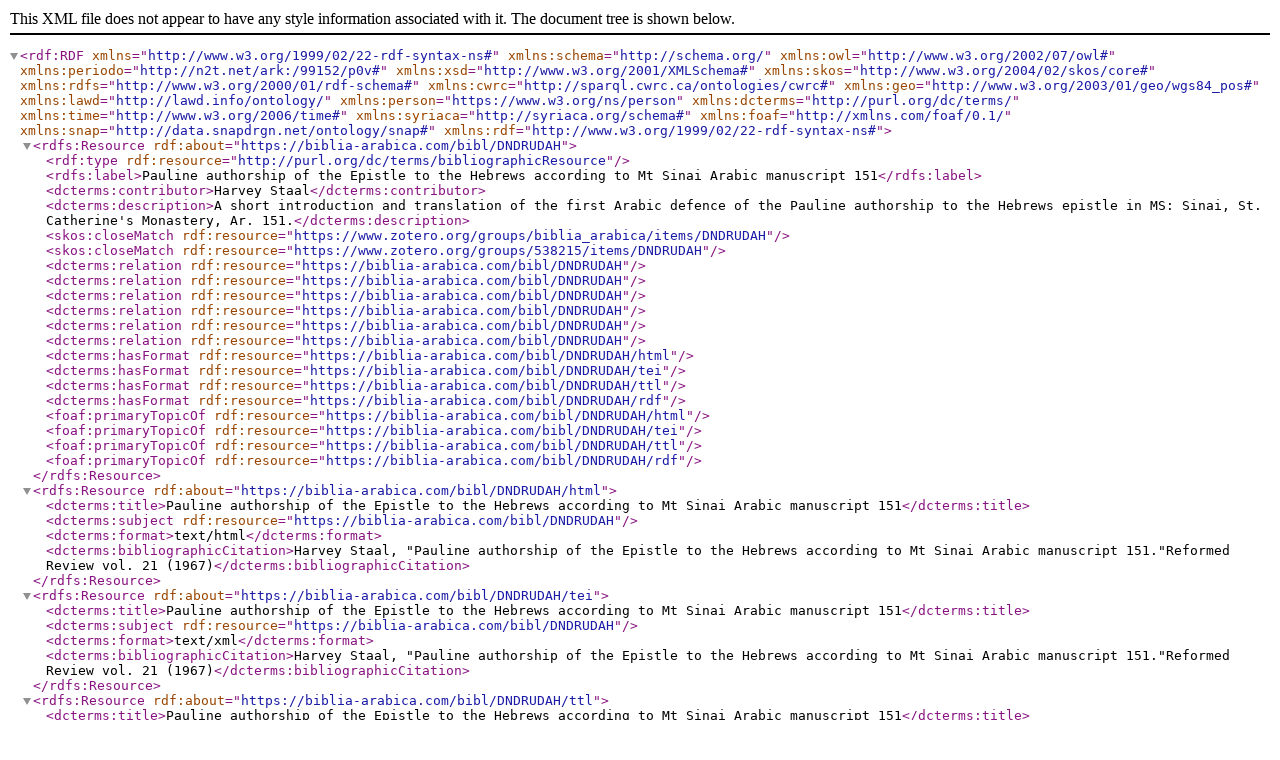

--- FILE ---
content_type: application/xml; charset=utf-8
request_url: http://biblia-arabica.com/bibl/DNDRUDAH.rdf
body_size: 5125
content:
<rdf:RDF xmlns="http://www.w3.org/1999/02/22-rdf-syntax-ns#" xmlns:schema="http://schema.org/" xmlns:owl="http://www.w3.org/2002/07/owl#" xmlns:periodo="http://n2t.net/ark:/99152/p0v#" xmlns:xsd="http://www.w3.org/2001/XMLSchema#" xmlns:skos="http://www.w3.org/2004/02/skos/core#" xmlns:rdfs="http://www.w3.org/2000/01/rdf-schema#" xmlns:cwrc="http://sparql.cwrc.ca/ontologies/cwrc#" xmlns:geo="http://www.w3.org/2003/01/geo/wgs84_pos#" xmlns:lawd="http://lawd.info/ontology/" xmlns:person="https://www.w3.org/ns/person" xmlns:dcterms="http://purl.org/dc/terms/" xmlns:time="http://www.w3.org/2006/time#" xmlns:syriaca="http://syriaca.org/schema#" xmlns:foaf="http://xmlns.com/foaf/0.1/" xmlns:snap="http://data.snapdrgn.net/ontology/snap#" xmlns:rdf="http://www.w3.org/1999/02/22-rdf-syntax-ns#">
    <rdfs:Resource rdf:about="https://biblia-arabica.com/bibl/DNDRUDAH">
        <rdf:type rdf:resource="http://purl.org/dc/terms/bibliographicResource"/>
        <rdfs:label>Pauline authorship of the Epistle to the Hebrews according to Mt Sinai Arabic manuscript 151</rdfs:label>
        <dcterms:contributor>Harvey Staal</dcterms:contributor>
        <dcterms:description>A short introduction and translation of the first Arabic defence of the Pauline authorship to the Hebrews epistle in MS: Sinai, St. Catherine's Monastery, Ar. 151.</dcterms:description>
        <skos:closeMatch rdf:resource="https://www.zotero.org/groups/biblia_arabica/items/DNDRUDAH"/>
        <skos:closeMatch rdf:resource="https://www.zotero.org/groups/538215/items/DNDRUDAH"/>
        <dcterms:relation rdf:resource="https://biblia-arabica.com/bibl/DNDRUDAH"/>
        <dcterms:relation rdf:resource="https://biblia-arabica.com/bibl/DNDRUDAH"/>
        <dcterms:relation rdf:resource="https://biblia-arabica.com/bibl/DNDRUDAH"/>
        <dcterms:relation rdf:resource="https://biblia-arabica.com/bibl/DNDRUDAH"/>
        <dcterms:relation rdf:resource="https://biblia-arabica.com/bibl/DNDRUDAH"/>
        <dcterms:relation rdf:resource="https://biblia-arabica.com/bibl/DNDRUDAH"/>
        <dcterms:hasFormat rdf:resource="https://biblia-arabica.com/bibl/DNDRUDAH/html"/>
        <dcterms:hasFormat rdf:resource="https://biblia-arabica.com/bibl/DNDRUDAH/tei"/>
        <dcterms:hasFormat rdf:resource="https://biblia-arabica.com/bibl/DNDRUDAH/ttl"/>
        <dcterms:hasFormat rdf:resource="https://biblia-arabica.com/bibl/DNDRUDAH/rdf"/>
        <foaf:primaryTopicOf rdf:resource="https://biblia-arabica.com/bibl/DNDRUDAH/html"/>
        <foaf:primaryTopicOf rdf:resource="https://biblia-arabica.com/bibl/DNDRUDAH/tei"/>
        <foaf:primaryTopicOf rdf:resource="https://biblia-arabica.com/bibl/DNDRUDAH/ttl"/>
        <foaf:primaryTopicOf rdf:resource="https://biblia-arabica.com/bibl/DNDRUDAH/rdf"/>
    </rdfs:Resource>
    <rdfs:Resource rdf:about="https://biblia-arabica.com/bibl/DNDRUDAH/html">
        <dcterms:title>Pauline authorship of the Epistle to the Hebrews according to Mt Sinai Arabic manuscript 151</dcterms:title>
        <dcterms:subject rdf:resource="https://biblia-arabica.com/bibl/DNDRUDAH"/>
        <dcterms:format>text/html</dcterms:format>
        <dcterms:bibliographicCitation>Harvey Staal, "Pauline authorship of the Epistle to the Hebrews according to Mt Sinai Arabic manuscript 151."Reformed Review vol. 21 (1967)</dcterms:bibliographicCitation>
    </rdfs:Resource>
    <rdfs:Resource rdf:about="https://biblia-arabica.com/bibl/DNDRUDAH/tei">
        <dcterms:title>Pauline authorship of the Epistle to the Hebrews according to Mt Sinai Arabic manuscript 151</dcterms:title>
        <dcterms:subject rdf:resource="https://biblia-arabica.com/bibl/DNDRUDAH"/>
        <dcterms:format>text/xml</dcterms:format>
        <dcterms:bibliographicCitation>Harvey Staal, "Pauline authorship of the Epistle to the Hebrews according to Mt Sinai Arabic manuscript 151."Reformed Review vol. 21 (1967)</dcterms:bibliographicCitation>
    </rdfs:Resource>
    <rdfs:Resource rdf:about="https://biblia-arabica.com/bibl/DNDRUDAH/ttl">
        <dcterms:title>Pauline authorship of the Epistle to the Hebrews according to Mt Sinai Arabic manuscript 151</dcterms:title>
        <dcterms:subject rdf:resource="https://biblia-arabica.com/bibl/DNDRUDAH"/>
        <dcterms:format>text/turtle</dcterms:format>
        <dcterms:bibliographicCitation>Harvey Staal, "Pauline authorship of the Epistle to the Hebrews according to Mt Sinai Arabic manuscript 151."Reformed Review vol. 21 (1967)</dcterms:bibliographicCitation>
    </rdfs:Resource>
    <rdfs:Resource rdf:about="https://biblia-arabica.com/bibl/DNDRUDAH/rdf">
        <dcterms:title>Pauline authorship of the Epistle to the Hebrews according to Mt Sinai Arabic manuscript 151</dcterms:title>
        <dcterms:subject rdf:resource="https://biblia-arabica.com/bibl/DNDRUDAH"/>
        <dcterms:format>text/xml</dcterms:format>
        <dcterms:bibliographicCitation>Harvey Staal, "Pauline authorship of the Epistle to the Hebrews according to Mt Sinai Arabic manuscript 151."Reformed Review vol. 21 (1967)</dcterms:bibliographicCitation>
    </rdfs:Resource>
</rdf:RDF>